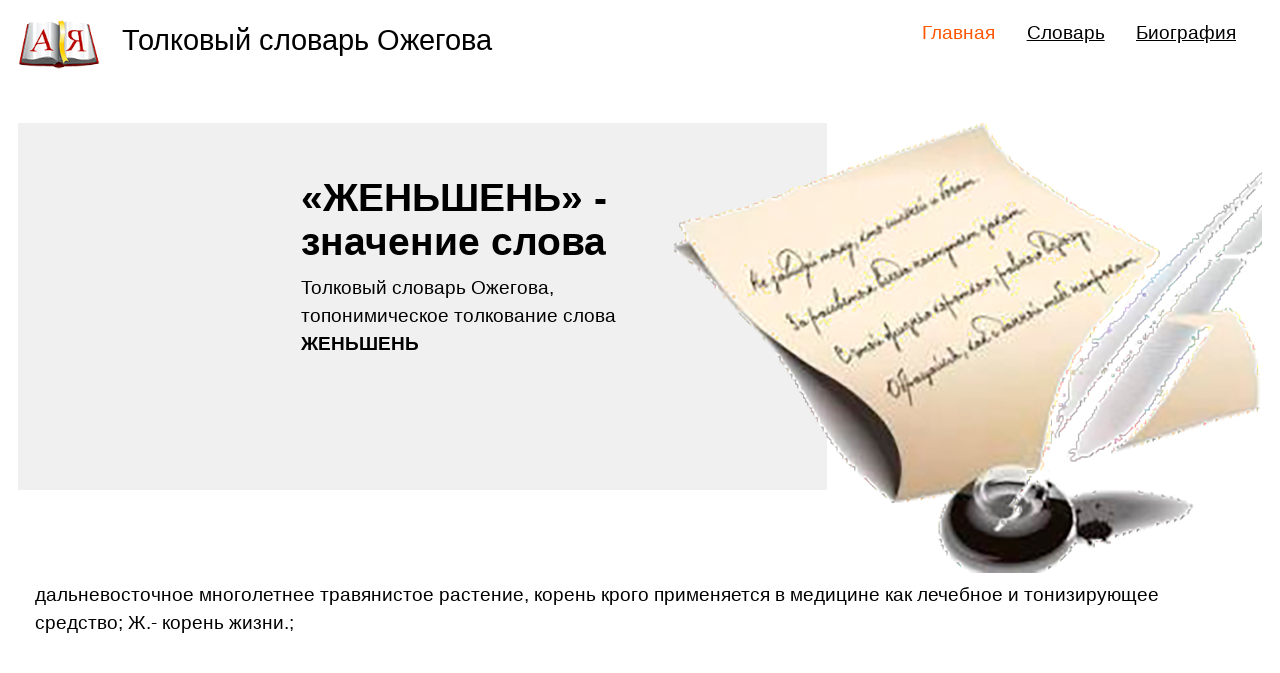

--- FILE ---
content_type: text/html; charset=utf-8
request_url: https://ozegov.ru/slovo-12029.html
body_size: 2371
content:
<!DOCTYPE html>
<html lang="ru">
<head>
<title>Значение слова "ЖЕНЬШЕНЬ", Толковый словарь Ожегова</title>
<meta name="viewport" content="width=device-width, initial-scale=1.0">
<meta name="description" content="«ЖЕНЬШЕНЬ» - значение слова, Толковый словарь Ожегова.">
<meta name="robots" content="all">
<link rel="shortcut icon" href="https://ozegov.ru/favicon.ico" type="image/x-icon">
<style type="text/css">
* {padding:0; margin:0; box-sizing:border-box;}
html, body {border:none; font:110%/145% Arial;}
img {border:none; max-width:100%; height:auto; vertical-align:middle;}
div {display:block; position:relative; background-color:transparent;}
ul {margin-bottom:1.5rem;}
figure, footer, header, main, aside {display:block;}
a:hover, .tkwa7 {text-decoration:none;}
h1 {font:200% Arial; font-weight:700;}
h2 {font:170% Arial; font-weight:500;}
h3 {font:160% Arial; font-weight:500;}
h4, aside strong {font:150% Arial; font-weight:400;}
h5, h6 {font:140% Arial; font-weight:300;}
h1, h2, h3, h4, h5, h6 {margin-top:1.5rem; margin-bottom:.5rem;}
.piue0, a.tkwa10, a.tkwa10:hover, .tkwa11, .tkwa11 h3, .tkwa11 a, .tkwa11 a:hover {color:#fff;}
.piue1, a, aside a:hover, .tkwa7 {color:rgb(255, 86, 2);}
.piue2, a:hover, aside a:hover {color:rgba(255, 86, 2, 0.75);}
.piue3, aside a {color:rgb(0, 0, 0);}
.piue4 {color:rgba(0, 0, 0, 0.75);}
.piue5, body {color:rgb(0, 0, 0);}
.piue6 {color:rgb(240, 240, 240);}
.piue7 {color:rgb(25, 89, 115);}
.piue8 {color:rgb(54, 152, 191);}
.piue9 {color:rgb(25, 89, 115);}
.piue10 {color:rgb(30, 52, 73);}
.byzw0, aside {background-color:#fff;}
.byzw1, .tkwa10 {background-color:rgb(255, 86, 2);}
.byzw2, a.tkwa10:hover {background-color:rgba(255, 86, 2, 0.75);}
.byzw3 {background-color:rgb(0, 0, 0);}
.byzw6, footer, .tkwa8 {background-color:rgb(240, 240, 240);}
.byzw7 {background-color:rgb(25, 89, 115);}
.byzw8 {background-color:rgb(54, 152, 191);}
.byzw10, .tkwa11 {background-color:rgb(30, 52, 73);}
.tkwa1, main, aside {width:100%; margin:0 auto;}
.tkwa2, body > header {max-width:1920px; margin:0 auto;}
.tkwa3 {display:block; clear:both;}
.tkwa4 {display:block; clear:both; height:2rem;}
.tkwa5 {display:block; clear:both; height:3rem;}
.tkwa6 {display:block; clear:both; height:4rem;}
.tkwa8 {float:left; clear:none; width:65%;}
.tkwa8 > div {margin:3rem 20% 3rem 35%;}
.tkwa9 {float:left; clear:none; width:35%;}
.tkwa9 > div {display:block; position:absolute; overflow:hidden; margin-left:-35%; max-width:135%;}
.tkwa9 > div figure {display:block; overflow:hidden !important; width:40rem;}
.tkwa9 > div figure img {display:block; max-width:100%; height:auto;}
.tkwa10 {display:inline-block; clear:none; padding:1rem 2.5rem; font-weight:bold; text-decoration:none;}
.tkwa11 {padding:1rem 0; margin:3rem 0; font-size:85%;}
.tkwa12 {float:left; clear:none; width:31%; margin:1.5rem 1%;}
.tkwa13 p {margin-bottom:2rem;}
.tkwa13 > figure {float:left; clear:none; margin:0 1rem 1rem 0; width:10rem; height:10rem; border-radius:50%; border:.8rem solid #eee; overflow:hidden; vertical-align:middle; text-align:center;}
.tkwa13 > figure > img {height:100%; width:auto;}
.tkwa13 > p > img {display:block; clear:both; text-align:center; max-width:20rem; margin:1rem 0; border-radius:5px; border:.8rem solid #eee; vertical-align:middle;}
.tkwa14 {text-align:center; font-size:150%; font-weight:bold; cursor:pointer; margin-bottom:1rem; background-color:rgb(227, 227, 227);}
.tkwa15 {text-align:center;}
.tkwa25 {float:left; clear:none; width:31%; margin:1rem 1%;}
aside, footer, main, body > header, .tkwa2 {padding-left:1rem; padding-right:1rem;}
body > header, main {padding-top:2.5rem; padding-bottom:1rem;}
aside {position:absolute; top:0; left:0; height:3.5rem; padding-top:1rem;}
aside section {max-width:1920px; margin:0 auto;}
aside section header {display:none;}
aside section > img {display:inline-block; clear:none; max-height:3rem; vertical-align:middle; margin-right:1rem;}
aside nav {float:right; display:inline-block; clear:none;}
aside nav a {display:inline-block; clear:none; margin-right:1.5rem;}
body > header {margin-top:4.5rem;}
footer {text-align:center; padding-bottom:1rem; margin-top:3rem; font-size:85%;}
#yxcd1 {visibility:hidden;}
@media screen and (min-width:1921px) {
	html, body {font:115%/150% Arial;}
}
@media screen and (max-width:1024px) {
	h1 {font:180% Arial; font-weight:500;}
}
@media screen and (max-width:960px) {
	.tkwa8 > div {margin:3rem 20% 3rem 5%;}
}
@media screen and (max-width:720px) {
	.tkwa12 {width:48%;}
}
@media screen and (max-width:480px) {
	.tkwa12 {width:98%;}
}</style>
</head>
<body>
<header>
	<div class="tkwa8">
		<div>
			<h1>«ЖЕНЬШЕНЬ» - значение слова</h1>
			<p>Толковый словарь Ожегова, топонимическое толкование слова <strong>ЖЕНЬШЕНЬ</strong></p>
			<span class="tkwa5">&nbsp;</span>
		</div>
		<span class="tkwa3">&nbsp;</span>
	</div>
	<div class="tkwa9">
		<div><figure><img src="https://ozegov.ru/images/img1.png" alt="Толковый словарь Ожегова, Значение слова «ЖЕНЬШЕНЬ»"></figure></div>
		<span class="tkwa3">&nbsp;</span>
	</div>
	<span class="tkwa3">&nbsp;</span>
</header>
<main>
	<div id="oz" class="tkwa2 tkwa13">
		<p>дальневосточное многолетнее травянистое растение, корень крого применяется в медицине как лечебное и тонизирующее средство; Ж.- корень жизни.;</p>
		<span class="tkwa5">&nbsp;</span>
		<p><strong>Слова, начинающиеся на букву:</strong> <a href="//ozegov.ru/dir-1.html">-</a> <a href="//ozegov.ru/dir-6.html">А</a> <a href="//ozegov.ru/dir-1110.html">Б</a> <a href="//ozegov.ru/dir-3387.html">В</a> <a href="//ozegov.ru/dir-7490.html">Г</a> <a href="//ozegov.ru/dir-9168.html">Д</a> <a href="//ozegov.ru/dir-11562.html">Е</a> <a href="//ozegov.ru/dir-11795.html">Ж</a> <a href="//ozegov.ru/dir-12307.html">З</a> <a href="//ozegov.ru/dir-15290.html">И</a> <a href="//ozegov.ru/dir-16735.html">Й</a> <a href="//ozegov.ru/dir-16745.html">К</a> <a href="//ozegov.ru/dir-20585.html">Л</a> <a href="//ozegov.ru/dir-21884.html">М</a> <a href="//ozegov.ru/dir-24190.html">Н</a> <a href="//ozegov.ru/dir-27734.html">О</a> <a href="//ozegov.ru/dir-32231.html">П</a> <a href="//ozegov.ru/dir-42722.html">Р</a> <a href="//ozegov.ru/dir-46359.html">С</a> <a href="//ozegov.ru/dir-52646.html">Т</a> <a href="//ozegov.ru/dir-54954.html">У</a> <a href="//ozegov.ru/dir-56710.html">Ф</a> <a href="//ozegov.ru/dir-57550.html">Х</a> <a href="//ozegov.ru/dir-58321.html">Ц</a> <a href="//ozegov.ru/dir-58675.html">Ч</a> <a href="//ozegov.ru/dir-59542.html">Ш</a> <a href="//ozegov.ru/dir-60404.html">Щ</a> <a href="//ozegov.ru/dir-60555.html">Э</a> <a href="//ozegov.ru/dir-61126.html">Ю</a> <a href="//ozegov.ru/dir-61211.html">Я</a> </p>
	</div>
</main>
<footer>
	<div class="tkwa14" onclick="window.scroll(0, 0);">&#708;</div>
	<div class="tkwa2">&copy; ozegov.ru 2009-2026	</div>
	<div id="yxcd1">&nbsp;</div>
</footer>
<aside>
	<section>
		<header><h6>Навигация</h6></header>
		<img src="https://ozegov.ru/images/logo.png" alt="Толковый словарь Ожегова" > <strong>Толковый словарь Ожегова</strong>
		<nav>
			<a class="tkwa7" href="/">Главная</a>
			<a href="https://ozegov.ru/">Словарь</a>
			<a href="https://ozegov.ru/">Биография</a>
		</nav>
	</section>
</aside><script src="//ozegov.ru/js/js1.js" async></script>
</body>
</html>